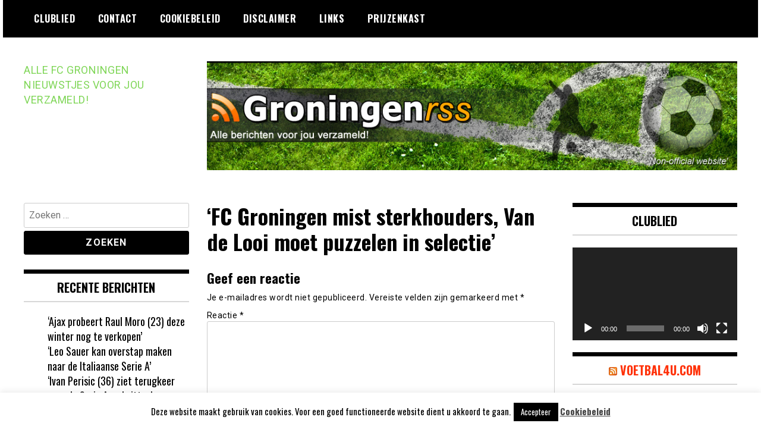

--- FILE ---
content_type: text/html; charset=UTF-8
request_url: https://groningenrss.nl/2016/04/18/fc-groningen-mist-sterkhouders-van-de-looi-moet-puzzelen-in-selectie/
body_size: 13751
content:
<!doctype html>
<html lang="nl-NL">
<head>
	<meta charset="UTF-8">
	<meta name="viewport" content="width=device-width, initial-scale=1">
	<link rel="profile" href="https://gmpg.org/xfn/11">
	<meta name='robots' content='index, follow, max-image-preview:large, max-snippet:-1, max-video-preview:-1' />

	<!-- This site is optimized with the Yoast SEO plugin v26.8 - https://yoast.com/product/yoast-seo-wordpress/ -->
	<title>&#039;FC Groningen mist sterkhouders, Van de Looi moet puzzelen in selectie&#039; -</title>
	<link rel="canonical" href="https://groningenrss.nl/2016/04/18/fc-groningen-mist-sterkhouders-van-de-looi-moet-puzzelen-in-selectie/" />
	<meta property="og:locale" content="nl_NL" />
	<meta property="og:type" content="article" />
	<meta property="og:title" content="&#039;FC Groningen mist sterkhouders, Van de Looi moet puzzelen in selectie&#039; -" />
	<meta property="og:url" content="https://groningenrss.nl/2016/04/18/fc-groningen-mist-sterkhouders-van-de-looi-moet-puzzelen-in-selectie/" />
	<meta property="article:publisher" content="https://facebook.com/groningenrss" />
	<meta property="article:published_time" content="2016-04-18T10:41:03+00:00" />
	<meta name="author" content="Headliner FC Groningen Nieuws" />
	<meta name="twitter:label1" content="Geschreven door" />
	<meta name="twitter:data1" content="Headliner FC Groningen Nieuws" />
	<script type="application/ld+json" class="yoast-schema-graph">{"@context":"https://schema.org","@graph":[{"@type":"Article","@id":"https://groningenrss.nl/2016/04/18/fc-groningen-mist-sterkhouders-van-de-looi-moet-puzzelen-in-selectie/#article","isPartOf":{"@id":"https://groningenrss.nl/2016/04/18/fc-groningen-mist-sterkhouders-van-de-looi-moet-puzzelen-in-selectie/"},"author":{"name":"Headliner FC Groningen Nieuws","@id":"https://groningenrss.nl/#/schema/person/81425fc0d5dedfd138d363192f2e14b5"},"headline":"&#8216;FC Groningen mist sterkhouders, Van de Looi moet puzzelen in selectie&#8217;","datePublished":"2016-04-18T10:41:03+00:00","mainEntityOfPage":{"@id":"https://groningenrss.nl/2016/04/18/fc-groningen-mist-sterkhouders-van-de-looi-moet-puzzelen-in-selectie/"},"wordCount":11,"commentCount":0,"publisher":{"@id":"https://groningenrss.nl/#organization"},"inLanguage":"nl-NL","potentialAction":[{"@type":"CommentAction","name":"Comment","target":["https://groningenrss.nl/2016/04/18/fc-groningen-mist-sterkhouders-van-de-looi-moet-puzzelen-in-selectie/#respond"]}]},{"@type":"WebPage","@id":"https://groningenrss.nl/2016/04/18/fc-groningen-mist-sterkhouders-van-de-looi-moet-puzzelen-in-selectie/","url":"https://groningenrss.nl/2016/04/18/fc-groningen-mist-sterkhouders-van-de-looi-moet-puzzelen-in-selectie/","name":"'FC Groningen mist sterkhouders, Van de Looi moet puzzelen in selectie' -","isPartOf":{"@id":"https://groningenrss.nl/#website"},"datePublished":"2016-04-18T10:41:03+00:00","breadcrumb":{"@id":"https://groningenrss.nl/2016/04/18/fc-groningen-mist-sterkhouders-van-de-looi-moet-puzzelen-in-selectie/#breadcrumb"},"inLanguage":"nl-NL","potentialAction":[{"@type":"ReadAction","target":["https://groningenrss.nl/2016/04/18/fc-groningen-mist-sterkhouders-van-de-looi-moet-puzzelen-in-selectie/"]}]},{"@type":"BreadcrumbList","@id":"https://groningenrss.nl/2016/04/18/fc-groningen-mist-sterkhouders-van-de-looi-moet-puzzelen-in-selectie/#breadcrumb","itemListElement":[{"@type":"ListItem","position":1,"name":"Home","item":"https://groningenrss.nl/"},{"@type":"ListItem","position":2,"name":"&#8216;FC Groningen mist sterkhouders, Van de Looi moet puzzelen in selectie&#8217;"}]},{"@type":"WebSite","@id":"https://groningenrss.nl/#website","url":"https://groningenrss.nl/","name":"GroningenRSS","description":"ALLE FC GRONINGEN NIEUWSTJES VOOR JOU VERZAMELD!","publisher":{"@id":"https://groningenrss.nl/#organization"},"potentialAction":[{"@type":"SearchAction","target":{"@type":"EntryPoint","urlTemplate":"https://groningenrss.nl/?s={search_term_string}"},"query-input":{"@type":"PropertyValueSpecification","valueRequired":true,"valueName":"search_term_string"}}],"inLanguage":"nl-NL"},{"@type":"Organization","@id":"https://groningenrss.nl/#organization","name":"GroningenRSS","url":"https://groningenrss.nl/","logo":{"@type":"ImageObject","inLanguage":"nl-NL","@id":"https://groningenrss.nl/#/schema/logo/image/","url":"https://groningenrss.nl/wp-content/uploads/2013/11/header.jpg","contentUrl":"https://groningenrss.nl/wp-content/uploads/2013/11/header.jpg","width":962,"height":197,"caption":"GroningenRSS"},"image":{"@id":"https://groningenrss.nl/#/schema/logo/image/"},"sameAs":["https://facebook.com/groningenrss"]},{"@type":"Person","@id":"https://groningenrss.nl/#/schema/person/81425fc0d5dedfd138d363192f2e14b5","name":"Headliner FC Groningen Nieuws","image":{"@type":"ImageObject","inLanguage":"nl-NL","@id":"https://groningenrss.nl/#/schema/person/image/","url":"https://secure.gravatar.com/avatar/512fc85d649bfb27f805388465112a0ba93feb853866956336badb83ea27de55?s=96&d=mm&r=g","contentUrl":"https://secure.gravatar.com/avatar/512fc85d649bfb27f805388465112a0ba93feb853866956336badb83ea27de55?s=96&d=mm&r=g","caption":"Headliner FC Groningen Nieuws"},"sameAs":["http://fcgroningen.headliner.nl/"],"url":"https://groningenrss.nl/author/headliner-fc-groningen-nieuws/"}]}</script>
	<!-- / Yoast SEO plugin. -->


<link rel='dns-prefetch' href='//fonts.googleapis.com' />
<link rel="alternate" type="application/rss+xml" title=" &raquo; feed" href="https://groningenrss.nl/feed/" />
<link rel="alternate" type="application/rss+xml" title=" &raquo; reacties feed" href="https://groningenrss.nl/comments/feed/" />
<link rel="alternate" type="application/rss+xml" title=" &raquo; &#8216;FC Groningen mist sterkhouders, Van de Looi moet puzzelen in selectie&#8217; reacties feed" href="https://groningenrss.nl/2016/04/18/fc-groningen-mist-sterkhouders-van-de-looi-moet-puzzelen-in-selectie/feed/" />
<link rel="alternate" title="oEmbed (JSON)" type="application/json+oembed" href="https://groningenrss.nl/wp-json/oembed/1.0/embed?url=https%3A%2F%2Fgroningenrss.nl%2F2016%2F04%2F18%2Ffc-groningen-mist-sterkhouders-van-de-looi-moet-puzzelen-in-selectie%2F" />
<link rel="alternate" title="oEmbed (XML)" type="text/xml+oembed" href="https://groningenrss.nl/wp-json/oembed/1.0/embed?url=https%3A%2F%2Fgroningenrss.nl%2F2016%2F04%2F18%2Ffc-groningen-mist-sterkhouders-van-de-looi-moet-puzzelen-in-selectie%2F&#038;format=xml" />
<style id='wp-img-auto-sizes-contain-inline-css' type='text/css'>
img:is([sizes=auto i],[sizes^="auto," i]){contain-intrinsic-size:3000px 1500px}
/*# sourceURL=wp-img-auto-sizes-contain-inline-css */
</style>

<style id='wp-emoji-styles-inline-css' type='text/css'>

	img.wp-smiley, img.emoji {
		display: inline !important;
		border: none !important;
		box-shadow: none !important;
		height: 1em !important;
		width: 1em !important;
		margin: 0 0.07em !important;
		vertical-align: -0.1em !important;
		background: none !important;
		padding: 0 !important;
	}
/*# sourceURL=wp-emoji-styles-inline-css */
</style>
<link rel='stylesheet' id='wp-block-library-css' href='https://groningenrss.nl/wp-includes/css/dist/block-library/style.min.css?ver=b301ba7fc8950569910e7306156d7d35' type='text/css' media='all' />
<style id='global-styles-inline-css' type='text/css'>
:root{--wp--preset--aspect-ratio--square: 1;--wp--preset--aspect-ratio--4-3: 4/3;--wp--preset--aspect-ratio--3-4: 3/4;--wp--preset--aspect-ratio--3-2: 3/2;--wp--preset--aspect-ratio--2-3: 2/3;--wp--preset--aspect-ratio--16-9: 16/9;--wp--preset--aspect-ratio--9-16: 9/16;--wp--preset--color--black: #000000;--wp--preset--color--cyan-bluish-gray: #abb8c3;--wp--preset--color--white: #ffffff;--wp--preset--color--pale-pink: #f78da7;--wp--preset--color--vivid-red: #cf2e2e;--wp--preset--color--luminous-vivid-orange: #ff6900;--wp--preset--color--luminous-vivid-amber: #fcb900;--wp--preset--color--light-green-cyan: #7bdcb5;--wp--preset--color--vivid-green-cyan: #00d084;--wp--preset--color--pale-cyan-blue: #8ed1fc;--wp--preset--color--vivid-cyan-blue: #0693e3;--wp--preset--color--vivid-purple: #9b51e0;--wp--preset--gradient--vivid-cyan-blue-to-vivid-purple: linear-gradient(135deg,rgb(6,147,227) 0%,rgb(155,81,224) 100%);--wp--preset--gradient--light-green-cyan-to-vivid-green-cyan: linear-gradient(135deg,rgb(122,220,180) 0%,rgb(0,208,130) 100%);--wp--preset--gradient--luminous-vivid-amber-to-luminous-vivid-orange: linear-gradient(135deg,rgb(252,185,0) 0%,rgb(255,105,0) 100%);--wp--preset--gradient--luminous-vivid-orange-to-vivid-red: linear-gradient(135deg,rgb(255,105,0) 0%,rgb(207,46,46) 100%);--wp--preset--gradient--very-light-gray-to-cyan-bluish-gray: linear-gradient(135deg,rgb(238,238,238) 0%,rgb(169,184,195) 100%);--wp--preset--gradient--cool-to-warm-spectrum: linear-gradient(135deg,rgb(74,234,220) 0%,rgb(151,120,209) 20%,rgb(207,42,186) 40%,rgb(238,44,130) 60%,rgb(251,105,98) 80%,rgb(254,248,76) 100%);--wp--preset--gradient--blush-light-purple: linear-gradient(135deg,rgb(255,206,236) 0%,rgb(152,150,240) 100%);--wp--preset--gradient--blush-bordeaux: linear-gradient(135deg,rgb(254,205,165) 0%,rgb(254,45,45) 50%,rgb(107,0,62) 100%);--wp--preset--gradient--luminous-dusk: linear-gradient(135deg,rgb(255,203,112) 0%,rgb(199,81,192) 50%,rgb(65,88,208) 100%);--wp--preset--gradient--pale-ocean: linear-gradient(135deg,rgb(255,245,203) 0%,rgb(182,227,212) 50%,rgb(51,167,181) 100%);--wp--preset--gradient--electric-grass: linear-gradient(135deg,rgb(202,248,128) 0%,rgb(113,206,126) 100%);--wp--preset--gradient--midnight: linear-gradient(135deg,rgb(2,3,129) 0%,rgb(40,116,252) 100%);--wp--preset--font-size--small: 13px;--wp--preset--font-size--medium: 20px;--wp--preset--font-size--large: 36px;--wp--preset--font-size--x-large: 42px;--wp--preset--spacing--20: 0.44rem;--wp--preset--spacing--30: 0.67rem;--wp--preset--spacing--40: 1rem;--wp--preset--spacing--50: 1.5rem;--wp--preset--spacing--60: 2.25rem;--wp--preset--spacing--70: 3.38rem;--wp--preset--spacing--80: 5.06rem;--wp--preset--shadow--natural: 6px 6px 9px rgba(0, 0, 0, 0.2);--wp--preset--shadow--deep: 12px 12px 50px rgba(0, 0, 0, 0.4);--wp--preset--shadow--sharp: 6px 6px 0px rgba(0, 0, 0, 0.2);--wp--preset--shadow--outlined: 6px 6px 0px -3px rgb(255, 255, 255), 6px 6px rgb(0, 0, 0);--wp--preset--shadow--crisp: 6px 6px 0px rgb(0, 0, 0);}:where(.is-layout-flex){gap: 0.5em;}:where(.is-layout-grid){gap: 0.5em;}body .is-layout-flex{display: flex;}.is-layout-flex{flex-wrap: wrap;align-items: center;}.is-layout-flex > :is(*, div){margin: 0;}body .is-layout-grid{display: grid;}.is-layout-grid > :is(*, div){margin: 0;}:where(.wp-block-columns.is-layout-flex){gap: 2em;}:where(.wp-block-columns.is-layout-grid){gap: 2em;}:where(.wp-block-post-template.is-layout-flex){gap: 1.25em;}:where(.wp-block-post-template.is-layout-grid){gap: 1.25em;}.has-black-color{color: var(--wp--preset--color--black) !important;}.has-cyan-bluish-gray-color{color: var(--wp--preset--color--cyan-bluish-gray) !important;}.has-white-color{color: var(--wp--preset--color--white) !important;}.has-pale-pink-color{color: var(--wp--preset--color--pale-pink) !important;}.has-vivid-red-color{color: var(--wp--preset--color--vivid-red) !important;}.has-luminous-vivid-orange-color{color: var(--wp--preset--color--luminous-vivid-orange) !important;}.has-luminous-vivid-amber-color{color: var(--wp--preset--color--luminous-vivid-amber) !important;}.has-light-green-cyan-color{color: var(--wp--preset--color--light-green-cyan) !important;}.has-vivid-green-cyan-color{color: var(--wp--preset--color--vivid-green-cyan) !important;}.has-pale-cyan-blue-color{color: var(--wp--preset--color--pale-cyan-blue) !important;}.has-vivid-cyan-blue-color{color: var(--wp--preset--color--vivid-cyan-blue) !important;}.has-vivid-purple-color{color: var(--wp--preset--color--vivid-purple) !important;}.has-black-background-color{background-color: var(--wp--preset--color--black) !important;}.has-cyan-bluish-gray-background-color{background-color: var(--wp--preset--color--cyan-bluish-gray) !important;}.has-white-background-color{background-color: var(--wp--preset--color--white) !important;}.has-pale-pink-background-color{background-color: var(--wp--preset--color--pale-pink) !important;}.has-vivid-red-background-color{background-color: var(--wp--preset--color--vivid-red) !important;}.has-luminous-vivid-orange-background-color{background-color: var(--wp--preset--color--luminous-vivid-orange) !important;}.has-luminous-vivid-amber-background-color{background-color: var(--wp--preset--color--luminous-vivid-amber) !important;}.has-light-green-cyan-background-color{background-color: var(--wp--preset--color--light-green-cyan) !important;}.has-vivid-green-cyan-background-color{background-color: var(--wp--preset--color--vivid-green-cyan) !important;}.has-pale-cyan-blue-background-color{background-color: var(--wp--preset--color--pale-cyan-blue) !important;}.has-vivid-cyan-blue-background-color{background-color: var(--wp--preset--color--vivid-cyan-blue) !important;}.has-vivid-purple-background-color{background-color: var(--wp--preset--color--vivid-purple) !important;}.has-black-border-color{border-color: var(--wp--preset--color--black) !important;}.has-cyan-bluish-gray-border-color{border-color: var(--wp--preset--color--cyan-bluish-gray) !important;}.has-white-border-color{border-color: var(--wp--preset--color--white) !important;}.has-pale-pink-border-color{border-color: var(--wp--preset--color--pale-pink) !important;}.has-vivid-red-border-color{border-color: var(--wp--preset--color--vivid-red) !important;}.has-luminous-vivid-orange-border-color{border-color: var(--wp--preset--color--luminous-vivid-orange) !important;}.has-luminous-vivid-amber-border-color{border-color: var(--wp--preset--color--luminous-vivid-amber) !important;}.has-light-green-cyan-border-color{border-color: var(--wp--preset--color--light-green-cyan) !important;}.has-vivid-green-cyan-border-color{border-color: var(--wp--preset--color--vivid-green-cyan) !important;}.has-pale-cyan-blue-border-color{border-color: var(--wp--preset--color--pale-cyan-blue) !important;}.has-vivid-cyan-blue-border-color{border-color: var(--wp--preset--color--vivid-cyan-blue) !important;}.has-vivid-purple-border-color{border-color: var(--wp--preset--color--vivid-purple) !important;}.has-vivid-cyan-blue-to-vivid-purple-gradient-background{background: var(--wp--preset--gradient--vivid-cyan-blue-to-vivid-purple) !important;}.has-light-green-cyan-to-vivid-green-cyan-gradient-background{background: var(--wp--preset--gradient--light-green-cyan-to-vivid-green-cyan) !important;}.has-luminous-vivid-amber-to-luminous-vivid-orange-gradient-background{background: var(--wp--preset--gradient--luminous-vivid-amber-to-luminous-vivid-orange) !important;}.has-luminous-vivid-orange-to-vivid-red-gradient-background{background: var(--wp--preset--gradient--luminous-vivid-orange-to-vivid-red) !important;}.has-very-light-gray-to-cyan-bluish-gray-gradient-background{background: var(--wp--preset--gradient--very-light-gray-to-cyan-bluish-gray) !important;}.has-cool-to-warm-spectrum-gradient-background{background: var(--wp--preset--gradient--cool-to-warm-spectrum) !important;}.has-blush-light-purple-gradient-background{background: var(--wp--preset--gradient--blush-light-purple) !important;}.has-blush-bordeaux-gradient-background{background: var(--wp--preset--gradient--blush-bordeaux) !important;}.has-luminous-dusk-gradient-background{background: var(--wp--preset--gradient--luminous-dusk) !important;}.has-pale-ocean-gradient-background{background: var(--wp--preset--gradient--pale-ocean) !important;}.has-electric-grass-gradient-background{background: var(--wp--preset--gradient--electric-grass) !important;}.has-midnight-gradient-background{background: var(--wp--preset--gradient--midnight) !important;}.has-small-font-size{font-size: var(--wp--preset--font-size--small) !important;}.has-medium-font-size{font-size: var(--wp--preset--font-size--medium) !important;}.has-large-font-size{font-size: var(--wp--preset--font-size--large) !important;}.has-x-large-font-size{font-size: var(--wp--preset--font-size--x-large) !important;}
/*# sourceURL=global-styles-inline-css */
</style>

<style id='classic-theme-styles-inline-css' type='text/css'>
/*! This file is auto-generated */
.wp-block-button__link{color:#fff;background-color:#32373c;border-radius:9999px;box-shadow:none;text-decoration:none;padding:calc(.667em + 2px) calc(1.333em + 2px);font-size:1.125em}.wp-block-file__button{background:#32373c;color:#fff;text-decoration:none}
/*# sourceURL=/wp-includes/css/classic-themes.min.css */
</style>
<link rel='stylesheet' id='cookie-law-info-css' href='https://groningenrss.nl/wp-content/plugins/cookie-law-info/legacy/public/css/cookie-law-info-public.css?ver=3.3.9.1' type='text/css' media='all' />
<link rel='stylesheet' id='cookie-law-info-gdpr-css' href='https://groningenrss.nl/wp-content/plugins/cookie-law-info/legacy/public/css/cookie-law-info-gdpr.css?ver=3.3.9.1' type='text/css' media='all' />
<link rel='stylesheet' id='madd-magazine-theme-google-font-open-css' href='//fonts.googleapis.com/css?family=Oswald:400,700|Roboto:400,700' type='text/css' media='all' />
<link rel='stylesheet' id='font-awesome-css' href='https://groningenrss.nl/wp-content/themes/madd-magazine/js/lib/font-awesome/css/font-awesome.min.css?ver=4.7.0' type='text/css' media='all' />
<link rel='stylesheet' id='swiper-css' href='https://groningenrss.nl/wp-content/themes/madd-magazine/js/lib/swiper/css/swiper.min.css?ver=4.1.0' type='text/css' media='all' />
<link rel='stylesheet' id='madd-magazine-style-css' href='https://groningenrss.nl/wp-content/themes/madd-magazine/style.css?ver=b301ba7fc8950569910e7306156d7d35' type='text/css' media='all' />
<script type="text/javascript" src="https://groningenrss.nl/wp-includes/js/jquery/jquery.min.js?ver=3.7.1" id="jquery-core-js"></script>
<script type="text/javascript" src="https://groningenrss.nl/wp-includes/js/jquery/jquery-migrate.min.js?ver=3.4.1" id="jquery-migrate-js"></script>
<script type="text/javascript" id="cookie-law-info-js-extra">
/* <![CDATA[ */
var Cli_Data = {"nn_cookie_ids":[],"cookielist":[],"non_necessary_cookies":[],"ccpaEnabled":"","ccpaRegionBased":"","ccpaBarEnabled":"","strictlyEnabled":["necessary","obligatoire"],"ccpaType":"gdpr","js_blocking":"","custom_integration":"","triggerDomRefresh":"","secure_cookies":""};
var cli_cookiebar_settings = {"animate_speed_hide":"500","animate_speed_show":"500","background":"#fff","border":"#444","border_on":"","button_1_button_colour":"#000","button_1_button_hover":"#000000","button_1_link_colour":"#fff","button_1_as_button":"1","button_1_new_win":"","button_2_button_colour":"#333","button_2_button_hover":"#292929","button_2_link_colour":"#444","button_2_as_button":"","button_2_hidebar":"","button_3_button_colour":"#000","button_3_button_hover":"#000000","button_3_link_colour":"#fff","button_3_as_button":"1","button_3_new_win":"","button_4_button_colour":"#000","button_4_button_hover":"#000000","button_4_link_colour":"#fff","button_4_as_button":"1","button_7_button_colour":"#61a229","button_7_button_hover":"#4e8221","button_7_link_colour":"#fff","button_7_as_button":"1","button_7_new_win":"","font_family":"inherit","header_fix":"","notify_animate_hide":"1","notify_animate_show":"","notify_div_id":"#cookie-law-info-bar","notify_position_horizontal":"right","notify_position_vertical":"bottom","scroll_close":"","scroll_close_reload":"","accept_close_reload":"","reject_close_reload":"","showagain_tab":"1","showagain_background":"#fff","showagain_border":"#000","showagain_div_id":"#cookie-law-info-again","showagain_x_position":"100px","text":"#000","show_once_yn":"","show_once":"10000","logging_on":"","as_popup":"","popup_overlay":"1","bar_heading_text":"","cookie_bar_as":"banner","popup_showagain_position":"bottom-right","widget_position":"left"};
var log_object = {"ajax_url":"https://groningenrss.nl/wp-admin/admin-ajax.php"};
//# sourceURL=cookie-law-info-js-extra
/* ]]> */
</script>
<script type="text/javascript" src="https://groningenrss.nl/wp-content/plugins/cookie-law-info/legacy/public/js/cookie-law-info-public.js?ver=3.3.9.1" id="cookie-law-info-js"></script>
<script type="text/javascript" src="https://groningenrss.nl/wp-content/themes/madd-magazine/js/lib/swiper/js/swiper.js?ver=4.1.0" id="swiper-js"></script>
<script type="text/javascript" src="https://groningenrss.nl/wp-content/themes/madd-magazine/js/scripts.js?ver=1.0.0" id="madd-magazine-theme-script-js"></script>
<link rel="https://api.w.org/" href="https://groningenrss.nl/wp-json/" /><link rel="alternate" title="JSON" type="application/json" href="https://groningenrss.nl/wp-json/wp/v2/posts/209104" /><link rel="EditURI" type="application/rsd+xml" title="RSD" href="https://groningenrss.nl/xmlrpc.php?rsd" />

<link rel='shortlink' href='https://groningenrss.nl/?p=209104' />
<link rel="pingback" href="https://groningenrss.nl/xmlrpc.php"><style>
</style>

<style type="text/css">.recentcomments a{display:inline !important;padding:0 !important;margin:0 !important;}</style>		<style type="text/css">
					.site-title a,
			.site-description {
				color: #7fd657;
			}
				</style>
		<link rel='stylesheet' id='mediaelement-css' href='https://groningenrss.nl/wp-includes/js/mediaelement/mediaelementplayer-legacy.min.css?ver=4.2.17' type='text/css' media='all' />
<link rel='stylesheet' id='wp-mediaelement-css' href='https://groningenrss.nl/wp-includes/js/mediaelement/wp-mediaelement.min.css?ver=b301ba7fc8950569910e7306156d7d35' type='text/css' media='all' />
</head>

<body data-rsssl=1 class="wp-singular post-template-default single single-post postid-209104 single-format-standard wp-theme-madd-magazine">
	<div id="page" class="site-wrapper">
	<a class="skip-link screen-reader-text" href="#content">Ga naar de inhoud</a>
	<header id="masthead" class="header">
		<div class="header-inner">
			<div class="container">
				<nav class="site-navigation">
					<div id="primary-menu" class="menu"><ul>
<li class="page_item page-item-293"><a href="https://groningenrss.nl/clublied/">Clublied</a></li>
<li class="page_item page-item-299"><a href="https://groningenrss.nl/contact-2/">Contact</a></li>
<li class="page_item page-item-21259"><a href="https://groningenrss.nl/cookiebeleid/">Cookiebeleid</a></li>
<li class="page_item page-item-21260"><a href="https://groningenrss.nl/disclaimer/">Disclaimer</a></li>
<li class="page_item page-item-284"><a href="https://groningenrss.nl/links/">Links</a></li>
<li class="page_item page-item-295"><a href="https://groningenrss.nl/prijzenkast/">Prijzenkast</a></li>
</ul></div>
				</nav>
				<div class="social-wrap">
															
																													</div>
				<a id="touch-menu" class="mobile-menu" href="#"><span></span></a>
			</div>
		</div>
	</header>
	<div class="main-page">
		<div class="top-ads-wrap">
			<div class="container">
				<div class="row">
					<div class="col-md-9 col-md-push-3">
						<div class="top-ads-block">
							<div id="text-9" class="widget_text top-ads-widget">			<div class="textwidget"><p><a href="https://groningenrss.nl"><img fetchpriority="high" decoding="async" class="alignleft wp-image-31815 size-full" src="https://groningenrss.nl/wp-content/uploads/2013/11/header.jpg" alt="" width="962" height="197" srcset="https://groningenrss.nl/wp-content/uploads/2013/11/header.jpg 962w, https://groningenrss.nl/wp-content/uploads/2013/11/header-300x61.jpg 300w" sizes="(max-width: 962px) 100vw, 962px" /></a></p>
</div>
		</div>						</div>
					</div>
					<div class="col-md-3 col-md-pull-9">
						<div class="site-branding header-site-branding">
							<div class="logo-wrap">
															</div>
																<p class="site-title"><a href="https://groningenrss.nl/" rel="home"></a></p>
																	<p class="site-description">ALLE FC GRONINGEN NIEUWSTJES VOOR JOU VERZAMELD!</p>
														</div><!-- .site-branding -->
					</div>
				</div>
			</div>
		</div>
		<div id="content" class="site-content">
	<div id="primary" class="content-area">
		<main id="main" class="site-main">
			<div class="page-content">
				<div class="container">
					<div class="row">
						<div class="col-md-6 col-md-push-3">
							
<article id="post-209104" class="post-209104 post type-post status-publish format-standard hentry">
	<header class="entry-header">
		<h1 class="entry-title">&#8216;FC Groningen mist sterkhouders, Van de Looi moet puzzelen in selectie&#8217;</h1>	</header><!-- .entry-header -->


	<div class="body-content post-content-wrap">
			</div><!-- .entry-content -->

</article><!-- #post-209104 -->

<div id="comments" class="comments-area">

		<div id="respond" class="comment-respond">
		<h3 id="reply-title" class="comment-reply-title">Geef een reactie <small><a rel="nofollow" id="cancel-comment-reply-link" href="/2016/04/18/fc-groningen-mist-sterkhouders-van-de-looi-moet-puzzelen-in-selectie/#respond" style="display:none;">Reactie annuleren</a></small></h3><form action="https://groningenrss.nl/wp-comments-post.php" method="post" id="commentform" class="comment-form"><p class="comment-notes"><span id="email-notes">Je e-mailadres wordt niet gepubliceerd.</span> <span class="required-field-message">Vereiste velden zijn gemarkeerd met <span class="required">*</span></span></p><p class="comment-form-comment"><label for="comment">Reactie <span class="required">*</span></label> <textarea id="comment" name="comment" cols="45" rows="8" maxlength="65525" required></textarea></p><p class="comment-form-author"><label for="author">Naam <span class="required">*</span></label> <input id="author" name="author" type="text" value="" size="30" maxlength="245" autocomplete="name" required /></p>
<p class="comment-form-email"><label for="email">E-mail <span class="required">*</span></label> <input id="email" name="email" type="email" value="" size="30" maxlength="100" aria-describedby="email-notes" autocomplete="email" required /></p>
<p class="comment-form-url"><label for="url">Site</label> <input id="url" name="url" type="url" value="" size="30" maxlength="200" autocomplete="url" /></p>
<p class="form-submit"><input name="submit" type="submit" id="submit" class="submit" value="Reactie plaatsen" /> <input type='hidden' name='comment_post_ID' value='209104' id='comment_post_ID' />
<input type='hidden' name='comment_parent' id='comment_parent' value='0' />
</p><p style="display: none;"><input type="hidden" id="akismet_comment_nonce" name="akismet_comment_nonce" value="017d7eaaa1" /></p><p style="display: none !important;" class="akismet-fields-container" data-prefix="ak_"><label>&#916;<textarea name="ak_hp_textarea" cols="45" rows="8" maxlength="100"></textarea></label><input type="hidden" id="ak_js_1" name="ak_js" value="159"/><script>document.getElementById( "ak_js_1" ).setAttribute( "value", ( new Date() ).getTime() );</script></p></form>	</div><!-- #respond -->
	
</div><!-- #comments -->
						</div>
						
<div class="col-md-3 col-md-pull-6">
	<aside id="sidebar-left" class="sidebar-wrap">
		<div class="sidebar-widget">
			<div id="search-4" class="widget_search sidebar-widget"><form role="search" method="get" class="search-form" action="https://groningenrss.nl/">
				<label>
					<span class="screen-reader-text">Zoeken naar:</span>
					<input type="search" class="search-field" placeholder="Zoeken &hellip;" value="" name="s" />
				</label>
				<input type="submit" class="search-submit" value="Zoeken" />
			</form></div>
		<div id="recent-posts-4" class="widget_recent_entries sidebar-widget">
		<div class="widget-title">Recente berichten</div>
		<ul>
											<li>
					<a href="https://groningenrss.nl/2026/01/20/ajax-probeert-raul-moro-23-deze-winter-nog-te-verkopen/">‘Ajax probeert Raul Moro (23) deze winter nog te verkopen’</a>
									</li>
											<li>
					<a href="https://groningenrss.nl/2026/01/20/leo-sauer-kan-overstap-maken-naar-de-italiaanse-serie-a/">‘Leo Sauer kan overstap maken naar de Italiaanse Serie A’</a>
									</li>
											<li>
					<a href="https://groningenrss.nl/2026/01/20/ivan-perisic-36-ziet-terugkeer-naar-de-serie-a-wel-zitten/">‘Ivan Perisic (36) ziet terugkeer naar de Serie A wel zitten’</a>
									</li>
											<li>
					<a href="https://groningenrss.nl/2026/01/19/stije-resink-22-topprioriteit-voor-europese-grootmacht/">‘Stije Resink (22) topprioriteit voor Europese grootmacht’</a>
									</li>
											<li>
					<a href="https://groningenrss.nl/2026/01/18/wouter-goes-21-schakelt-hulp-in-vanwege-zijn-gedrag/">Wouter Goes (21) schakelt hulp in vanwege zijn gedrag</a>
									</li>
					</ul>

		</div><div id="recent-comments-4" class="widget_recent_comments sidebar-widget"><div class="widget-title">Recente reacties</div><ul id="recentcomments"><li class="recentcomments"><span class="comment-author-link">admin</span> op <a href="https://groningenrss.nl/2021/04/06/van-der-gijp-begrijpt-rutte-niet-had-het-gewoon-gezegd/#comment-12609">Van der Gijp begrijpt Rutte niet: ‘Had het gewoon gezegd’</a></li><li class="recentcomments"><span class="comment-author-link">admin</span> op <a href="https://groningenrss.nl/2021/04/06/ruud-gullit-het-is-goed-dat-men-het-niet-meer-pikt/#comment-12608">Ruud Gullit: ”Het is goed dat men het niet meer pikt”</a></li></ul></div><div id="archives-4" class="widget_archive sidebar-widget"><div class="widget-title">Archieven</div>		<label class="screen-reader-text" for="archives-dropdown-4">Archieven</label>
		<select id="archives-dropdown-4" name="archive-dropdown">
			
			<option value="">Maand selecteren</option>
				<option value='https://groningenrss.nl/2026/01/'> januari 2026 &nbsp;(43)</option>
	<option value='https://groningenrss.nl/2025/12/'> december 2025 &nbsp;(63)</option>
	<option value='https://groningenrss.nl/2025/11/'> november 2025 &nbsp;(81)</option>
	<option value='https://groningenrss.nl/2025/10/'> oktober 2025 &nbsp;(56)</option>
	<option value='https://groningenrss.nl/2025/09/'> september 2025 &nbsp;(7)</option>
	<option value='https://groningenrss.nl/2025/08/'> augustus 2025 &nbsp;(29)</option>
	<option value='https://groningenrss.nl/2025/07/'> juli 2025 &nbsp;(34)</option>
	<option value='https://groningenrss.nl/2025/06/'> juni 2025 &nbsp;(75)</option>
	<option value='https://groningenrss.nl/2025/05/'> mei 2025 &nbsp;(65)</option>
	<option value='https://groningenrss.nl/2025/04/'> april 2025 &nbsp;(18)</option>
	<option value='https://groningenrss.nl/2025/03/'> maart 2025 &nbsp;(93)</option>
	<option value='https://groningenrss.nl/2025/02/'> februari 2025 &nbsp;(158)</option>
	<option value='https://groningenrss.nl/2025/01/'> januari 2025 &nbsp;(94)</option>
	<option value='https://groningenrss.nl/2024/12/'> december 2024 &nbsp;(210)</option>
	<option value='https://groningenrss.nl/2024/11/'> november 2024 &nbsp;(58)</option>
	<option value='https://groningenrss.nl/2024/10/'> oktober 2024 &nbsp;(99)</option>
	<option value='https://groningenrss.nl/2024/09/'> september 2024 &nbsp;(126)</option>
	<option value='https://groningenrss.nl/2024/08/'> augustus 2024 &nbsp;(138)</option>
	<option value='https://groningenrss.nl/2024/07/'> juli 2024 &nbsp;(262)</option>
	<option value='https://groningenrss.nl/2024/06/'> juni 2024 &nbsp;(249)</option>
	<option value='https://groningenrss.nl/2024/05/'> mei 2024 &nbsp;(61)</option>
	<option value='https://groningenrss.nl/2024/01/'> januari 2024 &nbsp;(2)</option>
	<option value='https://groningenrss.nl/2023/11/'> november 2023 &nbsp;(4)</option>
	<option value='https://groningenrss.nl/2023/10/'> oktober 2023 &nbsp;(22)</option>
	<option value='https://groningenrss.nl/2023/09/'> september 2023 &nbsp;(19)</option>
	<option value='https://groningenrss.nl/2023/08/'> augustus 2023 &nbsp;(17)</option>
	<option value='https://groningenrss.nl/2023/07/'> juli 2023 &nbsp;(25)</option>
	<option value='https://groningenrss.nl/2023/06/'> juni 2023 &nbsp;(24)</option>
	<option value='https://groningenrss.nl/2023/05/'> mei 2023 &nbsp;(33)</option>
	<option value='https://groningenrss.nl/2023/04/'> april 2023 &nbsp;(44)</option>
	<option value='https://groningenrss.nl/2023/03/'> maart 2023 &nbsp;(96)</option>
	<option value='https://groningenrss.nl/2023/02/'> februari 2023 &nbsp;(111)</option>
	<option value='https://groningenrss.nl/2023/01/'> januari 2023 &nbsp;(63)</option>
	<option value='https://groningenrss.nl/2022/12/'> december 2022 &nbsp;(113)</option>
	<option value='https://groningenrss.nl/2022/11/'> november 2022 &nbsp;(177)</option>
	<option value='https://groningenrss.nl/2022/10/'> oktober 2022 &nbsp;(155)</option>
	<option value='https://groningenrss.nl/2022/09/'> september 2022 &nbsp;(121)</option>
	<option value='https://groningenrss.nl/2022/08/'> augustus 2022 &nbsp;(46)</option>
	<option value='https://groningenrss.nl/2022/07/'> juli 2022 &nbsp;(99)</option>
	<option value='https://groningenrss.nl/2022/06/'> juni 2022 &nbsp;(186)</option>
	<option value='https://groningenrss.nl/2022/05/'> mei 2022 &nbsp;(228)</option>
	<option value='https://groningenrss.nl/2022/04/'> april 2022 &nbsp;(185)</option>
	<option value='https://groningenrss.nl/2022/03/'> maart 2022 &nbsp;(157)</option>
	<option value='https://groningenrss.nl/2022/02/'> februari 2022 &nbsp;(199)</option>
	<option value='https://groningenrss.nl/2022/01/'> januari 2022 &nbsp;(277)</option>
	<option value='https://groningenrss.nl/2021/12/'> december 2021 &nbsp;(254)</option>
	<option value='https://groningenrss.nl/2021/11/'> november 2021 &nbsp;(278)</option>
	<option value='https://groningenrss.nl/2021/10/'> oktober 2021 &nbsp;(285)</option>
	<option value='https://groningenrss.nl/2021/09/'> september 2021 &nbsp;(163)</option>
	<option value='https://groningenrss.nl/2021/08/'> augustus 2021 &nbsp;(114)</option>
	<option value='https://groningenrss.nl/2021/07/'> juli 2021 &nbsp;(103)</option>
	<option value='https://groningenrss.nl/2021/06/'> juni 2021 &nbsp;(97)</option>
	<option value='https://groningenrss.nl/2021/05/'> mei 2021 &nbsp;(122)</option>
	<option value='https://groningenrss.nl/2021/04/'> april 2021 &nbsp;(136)</option>
	<option value='https://groningenrss.nl/2021/03/'> maart 2021 &nbsp;(140)</option>
	<option value='https://groningenrss.nl/2021/02/'> februari 2021 &nbsp;(110)</option>
	<option value='https://groningenrss.nl/2021/01/'> januari 2021 &nbsp;(163)</option>
	<option value='https://groningenrss.nl/2020/12/'> december 2020 &nbsp;(190)</option>
	<option value='https://groningenrss.nl/2020/11/'> november 2020 &nbsp;(193)</option>
	<option value='https://groningenrss.nl/2020/10/'> oktober 2020 &nbsp;(284)</option>
	<option value='https://groningenrss.nl/2020/09/'> september 2020 &nbsp;(330)</option>
	<option value='https://groningenrss.nl/2020/08/'> augustus 2020 &nbsp;(302)</option>
	<option value='https://groningenrss.nl/2020/07/'> juli 2020 &nbsp;(227)</option>
	<option value='https://groningenrss.nl/2020/06/'> juni 2020 &nbsp;(262)</option>
	<option value='https://groningenrss.nl/2020/05/'> mei 2020 &nbsp;(256)</option>
	<option value='https://groningenrss.nl/2020/04/'> april 2020 &nbsp;(336)</option>
	<option value='https://groningenrss.nl/2020/03/'> maart 2020 &nbsp;(203)</option>
	<option value='https://groningenrss.nl/2020/02/'> februari 2020 &nbsp;(368)</option>
	<option value='https://groningenrss.nl/2020/01/'> januari 2020 &nbsp;(143)</option>
	<option value='https://groningenrss.nl/2019/12/'> december 2019 &nbsp;(177)</option>
	<option value='https://groningenrss.nl/2019/11/'> november 2019 &nbsp;(178)</option>
	<option value='https://groningenrss.nl/2019/10/'> oktober 2019 &nbsp;(180)</option>
	<option value='https://groningenrss.nl/2019/09/'> september 2019 &nbsp;(140)</option>
	<option value='https://groningenrss.nl/2019/08/'> augustus 2019 &nbsp;(125)</option>
	<option value='https://groningenrss.nl/2019/07/'> juli 2019 &nbsp;(117)</option>
	<option value='https://groningenrss.nl/2019/06/'> juni 2019 &nbsp;(95)</option>
	<option value='https://groningenrss.nl/2019/05/'> mei 2019 &nbsp;(106)</option>
	<option value='https://groningenrss.nl/2019/04/'> april 2019 &nbsp;(118)</option>
	<option value='https://groningenrss.nl/2019/03/'> maart 2019 &nbsp;(144)</option>
	<option value='https://groningenrss.nl/2019/02/'> februari 2019 &nbsp;(154)</option>
	<option value='https://groningenrss.nl/2019/01/'> januari 2019 &nbsp;(442)</option>
	<option value='https://groningenrss.nl/2018/12/'> december 2018 &nbsp;(571)</option>
	<option value='https://groningenrss.nl/2018/11/'> november 2018 &nbsp;(624)</option>
	<option value='https://groningenrss.nl/2018/10/'> oktober 2018 &nbsp;(518)</option>
	<option value='https://groningenrss.nl/2018/09/'> september 2018 &nbsp;(506)</option>
	<option value='https://groningenrss.nl/2018/08/'> augustus 2018 &nbsp;(476)</option>
	<option value='https://groningenrss.nl/2018/07/'> juli 2018 &nbsp;(302)</option>
	<option value='https://groningenrss.nl/2018/06/'> juni 2018 &nbsp;(471)</option>
	<option value='https://groningenrss.nl/2018/05/'> mei 2018 &nbsp;(399)</option>
	<option value='https://groningenrss.nl/2018/04/'> april 2018 &nbsp;(457)</option>
	<option value='https://groningenrss.nl/2018/03/'> maart 2018 &nbsp;(552)</option>
	<option value='https://groningenrss.nl/2018/02/'> februari 2018 &nbsp;(573)</option>
	<option value='https://groningenrss.nl/2018/01/'> januari 2018 &nbsp;(496)</option>
	<option value='https://groningenrss.nl/2017/12/'> december 2017 &nbsp;(447)</option>
	<option value='https://groningenrss.nl/2017/11/'> november 2017 &nbsp;(313)</option>
	<option value='https://groningenrss.nl/2017/10/'> oktober 2017 &nbsp;(588)</option>
	<option value='https://groningenrss.nl/2017/09/'> september 2017 &nbsp;(514)</option>
	<option value='https://groningenrss.nl/2017/08/'> augustus 2017 &nbsp;(594)</option>
	<option value='https://groningenrss.nl/2017/07/'> juli 2017 &nbsp;(527)</option>
	<option value='https://groningenrss.nl/2017/06/'> juni 2017 &nbsp;(380)</option>
	<option value='https://groningenrss.nl/2017/05/'> mei 2017 &nbsp;(513)</option>
	<option value='https://groningenrss.nl/2017/04/'> april 2017 &nbsp;(253)</option>
	<option value='https://groningenrss.nl/2017/03/'> maart 2017 &nbsp;(406)</option>
	<option value='https://groningenrss.nl/2017/02/'> februari 2017 &nbsp;(414)</option>
	<option value='https://groningenrss.nl/2017/01/'> januari 2017 &nbsp;(386)</option>
	<option value='https://groningenrss.nl/2016/12/'> december 2016 &nbsp;(62)</option>
	<option value='https://groningenrss.nl/2016/11/'> november 2016 &nbsp;(90)</option>
	<option value='https://groningenrss.nl/2016/10/'> oktober 2016 &nbsp;(350)</option>
	<option value='https://groningenrss.nl/2016/09/'> september 2016 &nbsp;(296)</option>
	<option value='https://groningenrss.nl/2016/08/'> augustus 2016 &nbsp;(433)</option>
	<option value='https://groningenrss.nl/2016/07/'> juli 2016 &nbsp;(283)</option>
	<option value='https://groningenrss.nl/2016/06/'> juni 2016 &nbsp;(198)</option>
	<option value='https://groningenrss.nl/2016/05/'> mei 2016 &nbsp;(387)</option>
	<option value='https://groningenrss.nl/2016/04/'> april 2016 &nbsp;(364)</option>
	<option value='https://groningenrss.nl/2014/10/'> oktober 2014 &nbsp;(1)</option>
	<option value='https://groningenrss.nl/2014/08/'> augustus 2014 &nbsp;(2)</option>
	<option value='https://groningenrss.nl/2014/07/'> juli 2014 &nbsp;(1)</option>
	<option value='https://groningenrss.nl/2014/06/'> juni 2014 &nbsp;(2)</option>
	<option value='https://groningenrss.nl/2014/05/'> mei 2014 &nbsp;(3)</option>
	<option value='https://groningenrss.nl/2014/03/'> maart 2014 &nbsp;(1)</option>
	<option value='https://groningenrss.nl/2014/02/'> februari 2014 &nbsp;(1)</option>
	<option value='https://groningenrss.nl/2010/12/'> december 2010 &nbsp;(1)</option>
	<option value='https://groningenrss.nl/2010/11/'> november 2010 &nbsp;(1)</option>
	<option value='https://groningenrss.nl/2010/08/'> augustus 2010 &nbsp;(1)</option>
	<option value='https://groningenrss.nl/2010/06/'> juni 2010 &nbsp;(1)</option>

		</select>

			<script type="text/javascript">
/* <![CDATA[ */

( ( dropdownId ) => {
	const dropdown = document.getElementById( dropdownId );
	function onSelectChange() {
		setTimeout( () => {
			if ( 'escape' === dropdown.dataset.lastkey ) {
				return;
			}
			if ( dropdown.value ) {
				document.location.href = dropdown.value;
			}
		}, 250 );
	}
	function onKeyUp( event ) {
		if ( 'Escape' === event.key ) {
			dropdown.dataset.lastkey = 'escape';
		} else {
			delete dropdown.dataset.lastkey;
		}
	}
	function onClick() {
		delete dropdown.dataset.lastkey;
	}
	dropdown.addEventListener( 'keyup', onKeyUp );
	dropdown.addEventListener( 'click', onClick );
	dropdown.addEventListener( 'change', onSelectChange );
})( "archives-dropdown-4" );

//# sourceURL=WP_Widget_Archives%3A%3Awidget
/* ]]> */
</script>
</div>		</div>
	</aside>
</div><!-- #sidebar-left -->

<div class="col-md-3">
	<aside id="sidebar-right" class="sidebar-wrap">
		<div class="sidebar-widget">
			<div id="media_video-2" class="widget_media_video sidebar-widget"><div class="widget-title">clublied</div><div style="width:100%;" class="wp-video"><video class="wp-video-shortcode" id="video-209104-1" preload="metadata" controls="controls"><source type="video/youtube" src="https://www.youtube.com/watch?v=POaAVnFkVBA&#038;_=1" /><a href="https://www.youtube.com/watch?v=POaAVnFkVBA">https://www.youtube.com/watch?v=POaAVnFkVBA</a></video></div></div><div id="rss-3" class="widget_rss sidebar-widget"><div class="widget-title"><a class="rsswidget rss-widget-feed" href="https://voetbal4u.com/feed"><img class="rss-widget-icon" style="border:0" width="14" height="14" src="https://groningenrss.nl/wp-includes/images/rss.png" alt="RSS" loading="lazy" /></a> <a class="rsswidget rss-widget-title" href="https://www.voetbal4u.com/">Voetbal4u.com</a></div><ul><li><a class='rsswidget' href='https://www.voetbal4u.com/2026/01/20/feyenoord-jaagt-op-braziliaanse-speler-van-tien-miljoen-euro/'>‘Feyenoord jaagt op Braziliaanse speler van tien miljoen euro’</a></li><li><a class='rsswidget' href='https://www.voetbal4u.com/2026/01/20/naast-timber-ligt-nog-een-speler-in-de-clinch-met-robin-van-persie-41/'>‘Naast Timber ligt nog een speler in de clinch met Robin van Persie (41)’</a></li><li><a class='rsswidget' href='https://www.voetbal4u.com/2026/01/20/prima-transfer-oleksandr-zinchenko-29-is-een-prima-voetballer-voor-ajax/'>Prima transfer: ‘Oleksandr Zinchenko (29) is een prima voetballer voor Ajax’</a></li><li><a class='rsswidget' href='https://www.voetbal4u.com/2026/01/20/vijf-clubs-melden-zich-bij-ajax-voor-peperdure-zomeraankoop-23/'>‘Vijf clubs melden zich bij Ajax voor peperdure zomeraankoop (23)’</a></li><li><a class='rsswidget' href='https://www.voetbal4u.com/2026/01/20/feyenoord-nieuws-over-22-jarige-aanvaller-matheus-martins/'>‘Feyenoord nieuws over 22-jarige aanvaller Matheus Martins’</a></li><li><a class='rsswidget' href='https://www.voetbal4u.com/2026/01/20/davy-klaassen-33-pakt-uit-met-transfernieuws-over-ajax/'>‘Davy Klaassen (33) pakt uit met transfernieuws over Ajax’</a></li></ul></div>		</div>
	</aside>
</div><!-- #sidebar-right -->
					</div>
				</div>
		</main><!-- #main -->
	</div><!-- #primary -->


			</div><!-- #content -->
		</div>

		<footer id="colophon" class="footer" itemscope itemtype="http://schema.org/WPFooter">
			<div class="footer-top">
				<div class="container">
					<div class="row">
											</div>
				</div>
			</div>
			<div class="footer-bot">
				<div class="container">
					<div class="row">
						<div class="col-sm-6">
							<div class="footer-copyright"></div>
						</div>
						<div class="col-sm-6">
							<div class="author-credits">
								Aangedreven door <a href="https://wordpress.org">WordPress</a>
							</div>
						</div>
					</div>
				</div>
			</div>
		</footer><!-- #colophon -->

</div><!-- #page -->

<script type="speculationrules">
{"prefetch":[{"source":"document","where":{"and":[{"href_matches":"/*"},{"not":{"href_matches":["/wp-*.php","/wp-admin/*","/wp-content/uploads/*","/wp-content/*","/wp-content/plugins/*","/wp-content/themes/madd-magazine/*","/*\\?(.+)"]}},{"not":{"selector_matches":"a[rel~=\"nofollow\"]"}},{"not":{"selector_matches":".no-prefetch, .no-prefetch a"}}]},"eagerness":"conservative"}]}
</script>
<!--googleoff: all--><div id="cookie-law-info-bar" data-nosnippet="true"><span>Deze website maakt gebruik van cookies. Voor een goed functioneerde website dient u akkoord te gaan.<a role='button' data-cli_action="accept" id="cookie_action_close_header" class="medium cli-plugin-button cli-plugin-main-button cookie_action_close_header cli_action_button wt-cli-accept-btn">Accepteer</a> <a href="https://groningenrss.nl/cookiebeleid" id="CONSTANT_OPEN_URL" target="_blank" class="cli-plugin-main-link">Cookiebeleid</a></span></div><div id="cookie-law-info-again" data-nosnippet="true"><span id="cookie_hdr_showagain">Privacy &amp; Cookies Policy</span></div><div class="cli-modal" data-nosnippet="true" id="cliSettingsPopup" tabindex="-1" role="dialog" aria-labelledby="cliSettingsPopup" aria-hidden="true">
  <div class="cli-modal-dialog" role="document">
	<div class="cli-modal-content cli-bar-popup">
		  <button type="button" class="cli-modal-close" id="cliModalClose">
			<svg class="" viewBox="0 0 24 24"><path d="M19 6.41l-1.41-1.41-5.59 5.59-5.59-5.59-1.41 1.41 5.59 5.59-5.59 5.59 1.41 1.41 5.59-5.59 5.59 5.59 1.41-1.41-5.59-5.59z"></path><path d="M0 0h24v24h-24z" fill="none"></path></svg>
			<span class="wt-cli-sr-only">Sluiten</span>
		  </button>
		  <div class="cli-modal-body">
			<div class="cli-container-fluid cli-tab-container">
	<div class="cli-row">
		<div class="cli-col-12 cli-align-items-stretch cli-px-0">
			<div class="cli-privacy-overview">
				<h4>Privacy Overview</h4>				<div class="cli-privacy-content">
					<div class="cli-privacy-content-text">This website uses cookies to improve your experience while you navigate through the website. Out of these, the cookies that are categorized as necessary are stored on your browser as they are essential for the working of basic functionalities of the website. We also use third-party cookies that help us analyze and understand how you use this website. These cookies will be stored in your browser only with your consent. You also have the option to opt-out of these cookies. But opting out of some of these cookies may affect your browsing experience.</div>
				</div>
				<a class="cli-privacy-readmore" aria-label="Meer weergeven" role="button" data-readmore-text="Meer weergeven" data-readless-text="Minder weergeven"></a>			</div>
		</div>
		<div class="cli-col-12 cli-align-items-stretch cli-px-0 cli-tab-section-container">
												<div class="cli-tab-section">
						<div class="cli-tab-header">
							<a role="button" tabindex="0" class="cli-nav-link cli-settings-mobile" data-target="necessary" data-toggle="cli-toggle-tab">
								Necessary							</a>
															<div class="wt-cli-necessary-checkbox">
									<input type="checkbox" class="cli-user-preference-checkbox"  id="wt-cli-checkbox-necessary" data-id="checkbox-necessary" checked="checked"  />
									<label class="form-check-label" for="wt-cli-checkbox-necessary">Necessary</label>
								</div>
								<span class="cli-necessary-caption">Altijd ingeschakeld</span>
													</div>
						<div class="cli-tab-content">
							<div class="cli-tab-pane cli-fade" data-id="necessary">
								<div class="wt-cli-cookie-description">
									Necessary cookies are absolutely essential for the website to function properly. This category only includes cookies that ensures basic functionalities and security features of the website. These cookies do not store any personal information.								</div>
							</div>
						</div>
					</div>
																	<div class="cli-tab-section">
						<div class="cli-tab-header">
							<a role="button" tabindex="0" class="cli-nav-link cli-settings-mobile" data-target="non-necessary" data-toggle="cli-toggle-tab">
								Non-necessary							</a>
															<div class="cli-switch">
									<input type="checkbox" id="wt-cli-checkbox-non-necessary" class="cli-user-preference-checkbox"  data-id="checkbox-non-necessary" checked='checked' />
									<label for="wt-cli-checkbox-non-necessary" class="cli-slider" data-cli-enable="Ingeschakeld" data-cli-disable="Uitgeschakeld"><span class="wt-cli-sr-only">Non-necessary</span></label>
								</div>
													</div>
						<div class="cli-tab-content">
							<div class="cli-tab-pane cli-fade" data-id="non-necessary">
								<div class="wt-cli-cookie-description">
									Any cookies that may not be particularly necessary for the website to function and is used specifically to collect user personal data via analytics, ads, other embedded contents are termed as non-necessary cookies. It is mandatory to procure user consent prior to running these cookies on your website.								</div>
							</div>
						</div>
					</div>
										</div>
	</div>
</div>
		  </div>
		  <div class="cli-modal-footer">
			<div class="wt-cli-element cli-container-fluid cli-tab-container">
				<div class="cli-row">
					<div class="cli-col-12 cli-align-items-stretch cli-px-0">
						<div class="cli-tab-footer wt-cli-privacy-overview-actions">
						
															<a id="wt-cli-privacy-save-btn" role="button" tabindex="0" data-cli-action="accept" class="wt-cli-privacy-btn cli_setting_save_button wt-cli-privacy-accept-btn cli-btn">OPSLAAN &amp; ACCEPTEREN</a>
													</div>
						
					</div>
				</div>
			</div>
		</div>
	</div>
  </div>
</div>
<div class="cli-modal-backdrop cli-fade cli-settings-overlay"></div>
<div class="cli-modal-backdrop cli-fade cli-popupbar-overlay"></div>
<!--googleon: all--><script type="text/javascript" src="https://groningenrss.nl/wp-includes/js/comment-reply.min.js?ver=b301ba7fc8950569910e7306156d7d35" id="comment-reply-js" async="async" data-wp-strategy="async" fetchpriority="low"></script>
<script defer type="text/javascript" src="https://groningenrss.nl/wp-content/plugins/akismet/_inc/akismet-frontend.js?ver=1763001921" id="akismet-frontend-js"></script>
<script type="text/javascript" id="mediaelement-core-js-before">
/* <![CDATA[ */
var mejsL10n = {"language":"nl","strings":{"mejs.download-file":"Bestand downloaden","mejs.install-flash":"Je gebruikt een browser die geen Flash Player heeft ingeschakeld of ge\u00efnstalleerd. Zet de Flash Player plugin aan of download de nieuwste versie van https://get.adobe.com/flashplayer/","mejs.fullscreen":"Volledig scherm","mejs.play":"Afspelen","mejs.pause":"Pauzeren","mejs.time-slider":"Tijdschuifbalk","mejs.time-help-text":"Gebruik Links/Rechts pijltoetsen om \u00e9\u00e9n seconde vooruit te spoelen, Omhoog/Omlaag pijltoetsen om tien seconden vooruit te spoelen.","mejs.live-broadcast":"Live uitzending","mejs.volume-help-text":"Gebruik Omhoog/Omlaag pijltoetsen om het volume te verhogen of te verlagen.","mejs.unmute":"Geluid aan","mejs.mute":"Dempen","mejs.volume-slider":"Volumeschuifbalk","mejs.video-player":"Videospeler","mejs.audio-player":"Audiospeler","mejs.captions-subtitles":"Bijschriften/ondertitels","mejs.captions-chapters":"Hoofdstukken","mejs.none":"Geen","mejs.afrikaans":"Afrikaans","mejs.albanian":"Albanees","mejs.arabic":"Arabisch","mejs.belarusian":"Wit-Russisch","mejs.bulgarian":"Bulgaars","mejs.catalan":"Catalaans","mejs.chinese":"Chinees","mejs.chinese-simplified":"Chinees (Versimpeld)","mejs.chinese-traditional":"Chinees (Traditioneel)","mejs.croatian":"Kroatisch","mejs.czech":"Tsjechisch","mejs.danish":"Deens","mejs.dutch":"Nederlands","mejs.english":"Engels","mejs.estonian":"Estlands","mejs.filipino":"Filipijns","mejs.finnish":"Fins","mejs.french":"Frans","mejs.galician":"Galicisch","mejs.german":"Duits","mejs.greek":"Grieks","mejs.haitian-creole":"Ha\u00eftiaans Creools","mejs.hebrew":"Hebreeuws","mejs.hindi":"Hindi","mejs.hungarian":"Hongaars","mejs.icelandic":"IJslands","mejs.indonesian":"Indonesisch","mejs.irish":"Iers","mejs.italian":"Italiaans","mejs.japanese":"Japans","mejs.korean":"Koreaans","mejs.latvian":"Lets","mejs.lithuanian":"Litouws","mejs.macedonian":"Macedonisch","mejs.malay":"Maleis","mejs.maltese":"Maltees","mejs.norwegian":"Noors","mejs.persian":"Perzisch","mejs.polish":"Pools","mejs.portuguese":"Portugees","mejs.romanian":"Roemeens","mejs.russian":"Russisch","mejs.serbian":"Servisch","mejs.slovak":"Slovaaks","mejs.slovenian":"Sloveens","mejs.spanish":"Spaans","mejs.swahili":"Swahili","mejs.swedish":"Zweeds","mejs.tagalog":"Tagalog","mejs.thai":"Thais","mejs.turkish":"Turks","mejs.ukrainian":"Oekra\u00efens","mejs.vietnamese":"Vietnamees","mejs.welsh":"Welsh","mejs.yiddish":"Jiddisch"}};
//# sourceURL=mediaelement-core-js-before
/* ]]> */
</script>
<script type="text/javascript" src="https://groningenrss.nl/wp-includes/js/mediaelement/mediaelement-and-player.min.js?ver=4.2.17" id="mediaelement-core-js"></script>
<script type="text/javascript" src="https://groningenrss.nl/wp-includes/js/mediaelement/mediaelement-migrate.min.js?ver=b301ba7fc8950569910e7306156d7d35" id="mediaelement-migrate-js"></script>
<script type="text/javascript" id="mediaelement-js-extra">
/* <![CDATA[ */
var _wpmejsSettings = {"pluginPath":"/wp-includes/js/mediaelement/","classPrefix":"mejs-","stretching":"responsive","audioShortcodeLibrary":"mediaelement","videoShortcodeLibrary":"mediaelement"};
//# sourceURL=mediaelement-js-extra
/* ]]> */
</script>
<script type="text/javascript" src="https://groningenrss.nl/wp-includes/js/mediaelement/wp-mediaelement.min.js?ver=b301ba7fc8950569910e7306156d7d35" id="wp-mediaelement-js"></script>
<script type="text/javascript" src="https://groningenrss.nl/wp-includes/js/mediaelement/renderers/vimeo.min.js?ver=4.2.17" id="mediaelement-vimeo-js"></script>
<script id="wp-emoji-settings" type="application/json">
{"baseUrl":"https://s.w.org/images/core/emoji/17.0.2/72x72/","ext":".png","svgUrl":"https://s.w.org/images/core/emoji/17.0.2/svg/","svgExt":".svg","source":{"concatemoji":"https://groningenrss.nl/wp-includes/js/wp-emoji-release.min.js?ver=b301ba7fc8950569910e7306156d7d35"}}
</script>
<script type="module">
/* <![CDATA[ */
/*! This file is auto-generated */
const a=JSON.parse(document.getElementById("wp-emoji-settings").textContent),o=(window._wpemojiSettings=a,"wpEmojiSettingsSupports"),s=["flag","emoji"];function i(e){try{var t={supportTests:e,timestamp:(new Date).valueOf()};sessionStorage.setItem(o,JSON.stringify(t))}catch(e){}}function c(e,t,n){e.clearRect(0,0,e.canvas.width,e.canvas.height),e.fillText(t,0,0);t=new Uint32Array(e.getImageData(0,0,e.canvas.width,e.canvas.height).data);e.clearRect(0,0,e.canvas.width,e.canvas.height),e.fillText(n,0,0);const a=new Uint32Array(e.getImageData(0,0,e.canvas.width,e.canvas.height).data);return t.every((e,t)=>e===a[t])}function p(e,t){e.clearRect(0,0,e.canvas.width,e.canvas.height),e.fillText(t,0,0);var n=e.getImageData(16,16,1,1);for(let e=0;e<n.data.length;e++)if(0!==n.data[e])return!1;return!0}function u(e,t,n,a){switch(t){case"flag":return n(e,"\ud83c\udff3\ufe0f\u200d\u26a7\ufe0f","\ud83c\udff3\ufe0f\u200b\u26a7\ufe0f")?!1:!n(e,"\ud83c\udde8\ud83c\uddf6","\ud83c\udde8\u200b\ud83c\uddf6")&&!n(e,"\ud83c\udff4\udb40\udc67\udb40\udc62\udb40\udc65\udb40\udc6e\udb40\udc67\udb40\udc7f","\ud83c\udff4\u200b\udb40\udc67\u200b\udb40\udc62\u200b\udb40\udc65\u200b\udb40\udc6e\u200b\udb40\udc67\u200b\udb40\udc7f");case"emoji":return!a(e,"\ud83e\u1fac8")}return!1}function f(e,t,n,a){let r;const o=(r="undefined"!=typeof WorkerGlobalScope&&self instanceof WorkerGlobalScope?new OffscreenCanvas(300,150):document.createElement("canvas")).getContext("2d",{willReadFrequently:!0}),s=(o.textBaseline="top",o.font="600 32px Arial",{});return e.forEach(e=>{s[e]=t(o,e,n,a)}),s}function r(e){var t=document.createElement("script");t.src=e,t.defer=!0,document.head.appendChild(t)}a.supports={everything:!0,everythingExceptFlag:!0},new Promise(t=>{let n=function(){try{var e=JSON.parse(sessionStorage.getItem(o));if("object"==typeof e&&"number"==typeof e.timestamp&&(new Date).valueOf()<e.timestamp+604800&&"object"==typeof e.supportTests)return e.supportTests}catch(e){}return null}();if(!n){if("undefined"!=typeof Worker&&"undefined"!=typeof OffscreenCanvas&&"undefined"!=typeof URL&&URL.createObjectURL&&"undefined"!=typeof Blob)try{var e="postMessage("+f.toString()+"("+[JSON.stringify(s),u.toString(),c.toString(),p.toString()].join(",")+"));",a=new Blob([e],{type:"text/javascript"});const r=new Worker(URL.createObjectURL(a),{name:"wpTestEmojiSupports"});return void(r.onmessage=e=>{i(n=e.data),r.terminate(),t(n)})}catch(e){}i(n=f(s,u,c,p))}t(n)}).then(e=>{for(const n in e)a.supports[n]=e[n],a.supports.everything=a.supports.everything&&a.supports[n],"flag"!==n&&(a.supports.everythingExceptFlag=a.supports.everythingExceptFlag&&a.supports[n]);var t;a.supports.everythingExceptFlag=a.supports.everythingExceptFlag&&!a.supports.flag,a.supports.everything||((t=a.source||{}).concatemoji?r(t.concatemoji):t.wpemoji&&t.twemoji&&(r(t.twemoji),r(t.wpemoji)))});
//# sourceURL=https://groningenrss.nl/wp-includes/js/wp-emoji-loader.min.js
/* ]]> */
</script>

</body>
</html>


<!-- Page cached by LiteSpeed Cache 7.7 on 2026-01-20 18:55:55 -->